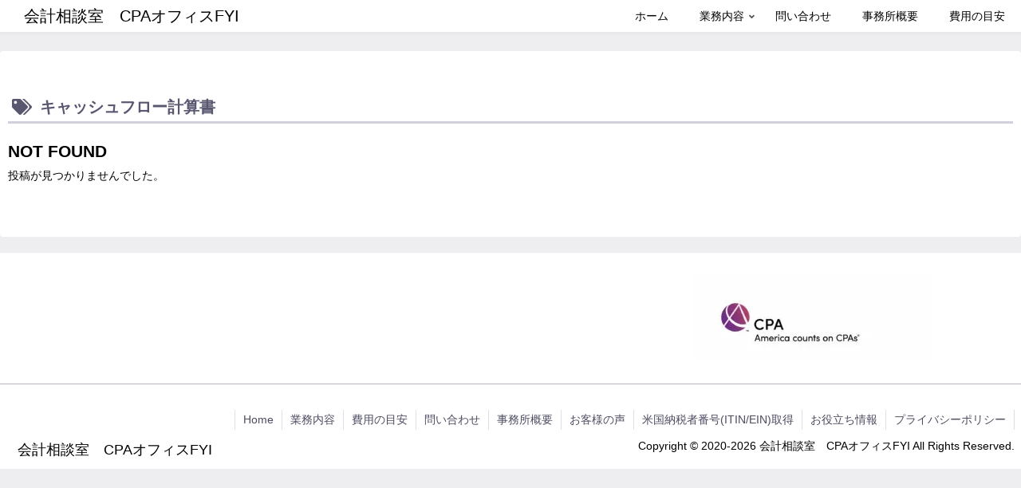

--- FILE ---
content_type: text/html; charset=utf-8
request_url: https://www.google.com/recaptcha/api2/aframe
body_size: 267
content:
<!DOCTYPE HTML><html><head><meta http-equiv="content-type" content="text/html; charset=UTF-8"></head><body><script nonce="kvoqJcJA85GleCx2kk7oRg">/** Anti-fraud and anti-abuse applications only. See google.com/recaptcha */ try{var clients={'sodar':'https://pagead2.googlesyndication.com/pagead/sodar?'};window.addEventListener("message",function(a){try{if(a.source===window.parent){var b=JSON.parse(a.data);var c=clients[b['id']];if(c){var d=document.createElement('img');d.src=c+b['params']+'&rc='+(localStorage.getItem("rc::a")?sessionStorage.getItem("rc::b"):"");window.document.body.appendChild(d);sessionStorage.setItem("rc::e",parseInt(sessionStorage.getItem("rc::e")||0)+1);localStorage.setItem("rc::h",'1769919206793');}}}catch(b){}});window.parent.postMessage("_grecaptcha_ready", "*");}catch(b){}</script></body></html>